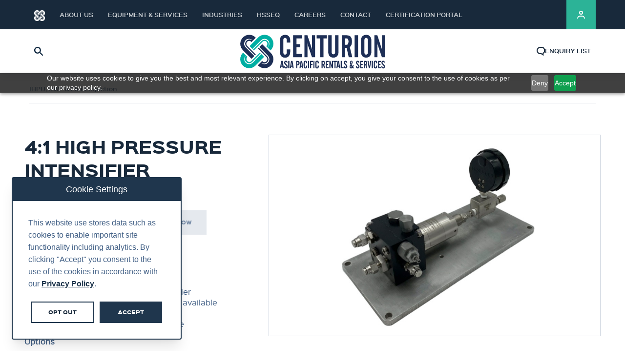

--- FILE ---
content_type: text/html; charset=UTF-8
request_url: https://centurionaprs.com/products/41-high-pressure-intensifier
body_size: 7739
content:
<!doctype html>
<html class="no-js" lang="en">
<head>
    <meta http-equiv="x-ua-compatible" content="ie=edge">
    <meta name="viewport" content="width=device-width, initial-scale=1.0">
                                        <link rel="stylesheet" href="/dist/vendors.css">
    <style>
        :root {
            --primary-color: #2CB397;
            --primary-color-rgb: 44,179,151;

            --secondary-color: #002a5c;
            --secondary-color-rgb: 0,42,92;

            --tertiary-color: #18293b;
            --tertiary-color-rgb: 24,41,59;

            --tertiary-color-light-1: #192c3f;
            --tertiary-color-light-5: #1f364d;
            --tertiary-color-dark-10: #091017;
        }

        .footer-location-label {
            background-image: url("data:image/svg+xml,%3C%3Fxml version='1.0' encoding='UTF-8'%3F%3E%3Csvg xmlns='http://www.w3.org/2000/svg' viewBox='0 0 34 34'%3E%3Crect style='fill:%232CB397' width='34' height='34'%3E%3C/rect%3E%3Cpath style='fill:%23ffffff;' d='M20.57,14.5l.92.85L17,19.5l-4.49-4.15.92-.85L17,17.8Z'%3E%3C/path%3E%3C/svg%3E%0A") !important;
        }
        header .header-top .header-nav > ul > li.header-nav-dropdown > ul > li ul li a:after {
            background-image: url("data:image/svg+xml,%3C%3Fxml version='1.0' encoding='UTF-8'%3F%3E%3Csvg xmlns='http://www.w3.org/2000/svg' width='5' height='9' viewBox='0 0 5 9'%3E%3Cpath style='fill: %232CB397;fill-rule: evenodd;' d='M1681.99,602.5l-4.28,4.492-0.71-.749,3.56-3.743-3.56-3.744,0.71-.748Z' transform='translate(-1677 -598)'%3E%3C/path%3E%3C/svg%3E") !important;
        }
    </style>
    <link rel="stylesheet" href="/dist/app.css?id=de5a30e54660450673a2">
        <style>
        .no-js .header {
            display: none;
        }
    </style>
    <!-- IE CSS VARS POLYFILL -->
    <script>window.MSInputMethodContext && document.documentMode && document.write('<script src="https://cdn.jsdelivr.net/gh/nuxodin/ie11CustomProperties@4.1.0/ie11CustomProperties.min.js"><\/script>');</script>
<title>Centurion | 4:1 High Pressure Intensifier</title>
<script>dataLayer = [];
(function(w,d,s,l,i){w[l]=w[l]||[];w[l].push({'gtm.start':
new Date().getTime(),event:'gtm.js'});var f=d.getElementsByTagName(s)[0],
j=d.createElement(s),dl=l!='dataLayer'?'&l='+l:'';j.async=true;j.src=
'https://www.googletagmanager.com/gtm.js?id='+i+dl;f.parentNode.insertBefore(j,f);
})(window,document,'script','dataLayer','GTM-N4RKSJQC');
(function(w,s){var e=document.createElement("script");e.type="text/javascript";e.async=true;e.src="https://cdn-au.pagesense.io/js/centurionaprs/e600f12e4a6b4c37ba0ee9190feddf38.js";var x=document.getElementsByTagName("script")[0];x.parentNode.insertBefore(e,x);})(window,"script");
</script><meta name="generator" content="SEOmatic">
<meta name="keywords" content="Key FeaturesIndustry standard ﻿Minibooster Intensifier4:1 ratio as standard but ﻿other options availableSuitable for oil or glycolsMounted on an ROV ﻿friendly base plateOptionsSpares kitSupporting toolsWhat’s IncludedIntensifier PanelOperations ManualCertificate PackThe 4:1 High Pressure Intensifier provides a multipurpose high pressure ﻿intensifier circuit suitable for directly mounting onto a subsea skid or direct ﻿to an ROV.Designed primarily for use with Shell Tellus 22 or 32 grade hydraulic oils, ﻿this intensifier can operate using hydraulic oil, glycol or a water/glycol ﻿mixture. The Intensifier should be completely flushed when reverting to ﻿hydraulic oils.An optional spares package can be included and shipped with this unit.">
<meta name="description" content="Key Features  Industry standard Minibooster Intensifier 4:1 ratio as standard but other options available Suitable for oil or glycols Mounted on an ROV…">
<meta name="referrer" content="no-referrer-when-downgrade">
<meta name="robots" content="all">
<meta content="en_GB" property="og:locale">
<meta content="en_US" property="og:locale:alternate">
<meta content="Centurion" property="og:site_name">
<meta content="website" property="og:type">
<meta content="https://centurionaprs.com/products/41-high-pressure-intensifier" property="og:url">
<meta content="4:1 High Pressure Intensifier" property="og:title">
<meta content="Key Features  Industry standard Minibooster Intensifier 4:1 ratio as standard but other options available Suitable for oil or glycols Mounted on an ROV…" property="og:description">
<meta content="https://dy8yvckkxc06m.cloudfront.net/images/_1200x630_crop_center-center_82_none/767025/CentAPRS-logo-RGB-Logo-v2.jpg?mtime=1710248815" property="og:image">
<meta content="1200" property="og:image:width">
<meta content="630" property="og:image:height">
<meta content="A mint green and navy blue celtic knot with &quot;Centurion Asia Pacific Rentals &amp; Services&quot; written in navy blue to the right" property="og:image:alt">
<meta content="https://www.linkedin.com/company/centurion-asia-pacific-region/" property="og:see_also">
<meta name="twitter:card" content="summary_large_image">
<meta name="twitter:creator" content="@">
<meta name="twitter:title" content="4:1 High Pressure Intensifier">
<meta name="twitter:description" content="Key Features  Industry standard Minibooster Intensifier 4:1 ratio as standard but other options available Suitable for oil or glycols Mounted on an ROV…">
<meta name="twitter:image" content="https://dy8yvckkxc06m.cloudfront.net/images/_800x418_crop_center-center_82_none/767025/CentAPRS-logo-RGB-Logo-v2.jpg?mtime=1710248815">
<meta name="twitter:image:width" content="800">
<meta name="twitter:image:height" content="418">
<meta name="twitter:image:alt" content="A mint green and navy blue celtic knot with &quot;Centurion Asia Pacific Rentals &amp; Services&quot; written in navy blue to the right">
<meta name="google-site-verification" content="Qgr0sZfcRTr9U-j8cMCtM6mrgUVvZYbNgpUvFnq9zbs">
<link href="https://centurionaprs.com/products/41-high-pressure-intensifier" rel="canonical">
<link href="https://centurionaprs.com/" rel="home">
<link type="text/plain" href="https://centurionaprs.com/humans.txt" rel="author">
<link href="https://centurionaprs.com/products/41-high-pressure-intensifier" rel="alternate" hreflang="en-gb">
<link href="https://centurionukrs.com/products/41-high-pressure-intensifier" rel="alternate" hreflang="en-gb">
<link href="http://tridoes.com/products/41-high-pressure-intensifier" rel="alternate" hreflang="en-gb">
<link href="https://centurionsubseaservices.com/products/41-high-pressure-intensifier" rel="alternate" hreflang="en-gb">
<link href="https://us.centurionsubseaservices.com/products/41-high-pressure-intensifier" rel="alternate" hreflang="en-us"></head>
<body><script>_linkedin_data_partner_id = "7236700";
</script>
<noscript><iframe src="https://www.googletagmanager.com/ns.html?id=GTM-N4RKSJQC"
height="0" width="0" style="display:none;visibility:hidden"></iframe></noscript>

    
<div class="enquiry-list-mask"></div>
<div class="enquiry-list">
    <a class="enquiry-list-close">Close</a>
            <h6>Enquiry List</h6>
        <p>There are currently no items in your enquiry list</p>
        <p>Simply add to the list from the product pages to enquire about multiple items on the site.</p>
        <a href="/products" class="button">View Products</a>
    </div>
<div class="nav-mobile-mask"></div>
<div class="nav-mobile">
    <a class="nav-mobile-close">Close</a>
    <a class="nav-mobile-identity" style="background-image: url('https://dy8yvckkxc06m.cloudfront.net/images/CentAPRS-logo-RGB-Logo-v2.svg')" href=".">Asia Pacific Rentals &amp; Services</a>
    <ul class="vertical menu drilldown" data-drilldown data-auto-height="true" data-animate-height="true"
        data-parent-link="true">
        <li><a href="https://centurionaprs.com/about-us">About Us</a><ul class="menu vertical nested"><li><a href="https://centurionaprs.com/centurion-group">Centurion Group</a></li><li><a href="https://centurionaprs.com/news">News</a></li><li><a href="https://centurionaprs.com/datasheet-library-2">Case Studies</a></li><li><a href="https://centurionaprs.com/responsibility">Responsibility</a><ul class="menu vertical nested"><li><a href="https://centurionaprs.com/supporting-our-environment">Supporting Our Environment</a></li><li><a href="https://centurionaprs.com/supporting-our-communities">Supporting Our Communities</a></li><li><a href="https://centurionaprs.com/our-governance">Our Governance</a></li></ul></li><li><a href="https://centurionaprs.com/terms-conditions-2">Terms &amp; Conditions</a></li></ul></li><li><a href="https://centurionaprs.com/business-lines">Equipment &amp; Services</a><ul class="menu vertical nested"><li><a href="https://centurionaprs.com/centurion-accommodation-modular">Modular Accommodation, Technical Buildings &amp; Camp Management</a><ul class="menu vertical nested"><li><a href="https://centurionaprs.com/portable-camps">Portable Camps</a></li><li><a href="https://centurionaprs.com/technical-buildings">Technical Buildings</a></li><li><a href="https://centurionaprs.com/blast-ballistic-protection-containment">Blast / Ballistic Protection &amp; Containment</a></li></ul></li><li><a href="https://centurionaprs.com/centurion-lifting-services">Lifting Equipment &amp; Services</a><ul class="menu vertical nested"><li><a href="https://centurionaprs.com/equipment-rental-services">Equipment Rental &amp; Services</a></li><li><a href="https://centurionaprs.com/inspection-services">Inspection Services</a></li></ul></li><li><a href="https://centurionaprs.com/centurion-power-equipment">Power &amp; Equipment</a><ul class="menu vertical nested"><li><a href="https://centurionaprs.com/hydraulic-power-units-2">Hydraulic Power Units</a></li><li><a href="https://centurionaprs.com/compressors">Industrial Compressors</a></li><li><a href="https://centurionaprs.com/after-coolers">Aftercoolers</a></li><li><a href="https://centurionaprs.com/dessicant-dryers">Desiccant Dryers</a></li><li><a href="https://centurionaprs.com/heat-exchangers">Heat Exchangers</a></li><li><a href="https://centurionaprs.com/steam-generators">Steam Generators (Boilers)</a></li><li><a href="https://centurionaprs.com/sand-filters">Sand Filters</a></li></ul></li><li><a href="https://centurionaprs.com/centurion-subsea-services">Subsea, Decommissioning &amp; Back Deck Equipment &amp; Services</a><ul class="menu vertical nested"><li><a href="https://centurionaprs.com/rov-systems">ROV Systems</a></li><li><a href="https://centurionaprs.com/rov-and-diver-tooling">ROV &amp; Diver Tooling</a></li><li><a href="https://centurionaprs.com/deck-subsea-equipment">Subsea, Deck &amp; Decommissioning Equipment</a></li><li><a href="https://centurionaprs.com/engineered-solutions">Engineered Subsea Solutions</a></li><li><a href="https://centurionaprs.com/products">Subsea Rental Catalogue</a></li><li><a href="https://centurionaprs.com/coda-plugging-away-podcast-with-brett-phillips-francis-norman">CODA Plugging Away Podcast with Brett Phillips &amp; Francis Norman</a></li></ul></li><li><a href="https://centurionaprs.com/water-wastewater-solutions">Water &amp; Wastewater Treatment</a><ul class="menu vertical nested"><li><a href="https://centurionaprs.com/treatment-solutions">Water Treatment</a></li><li><a href="https://centurionaprs.com/product-sales">Wastewater &amp; Sewerage Treatment</a></li><li><a href="https://centurionaprs.com/rental-solutions">Rentals &amp; Upgrades</a></li><li><a href="https://centurionaprs.com/manufacturing">Design &amp; Construct</a></li><li><a href="https://centurionaprs.com/installation-commissioning">Parts, Chemicals &amp; Consumables</a></li><li><a href="https://centurionaprs.com/service-operations">24/7 Service &amp; Support</a></li><li><a href="https://centurionaprs.com/water-wastewater-treatment-for-mine-sites">Water &amp; Wastewater Treatment for Mine Sites</a></li></ul></li></ul></li><li><a href="https://centurionaprs.com/industries">Industries</a></li><li><a href="https://centurionaprs.com/hsseq">HSSEQ</a></li><li><a href="https://centurionaprs.com/careers">Careers</a></li><li><a href="https://centurionaprs.com/contact">Contact</a></li><li><a href="https://centurionaprs.com/certification-portal">Certification Portal</a></li>    </ul>
</div><header class="header">
    <div class="header-nav-mask"></div>
    <section class="header-top">
        <div class="row">
            <div class="small-12 columns">
                <a class="nav-mobile-toggle">Menu</a><nav class="header-nav"><ul><li><a href="/" title="Home" class="home-link"><img src="/img/logo-white.png" alt="Centurion Logo"/></a></li><li><a     href="https://centurionaprs.com/about-us">About Us</a><ul style="display: none"><li><div class="row"><div class="small-12 columns"><div class="w-full grid grid-cols-3 gap-4"><div class="p-4 border-b border-gray-300"><a class="block text-xs text-gray-600 font-bold capitalize mb-1 hover:text-primary" href="https://centurionaprs.com/centurion-group">Centurion Group</a></div><div class="p-4 border-b border-gray-300"><a class="block text-xs text-gray-600 font-bold capitalize mb-1 hover:text-primary" href="https://centurionaprs.com/news">News</a></div><div class="p-4 border-b border-gray-300"><a class="block text-xs text-gray-600 font-bold capitalize mb-1 hover:text-primary" href="https://centurionaprs.com/datasheet-library-2">Case Studies</a></div><div class="p-4 border-b border-gray-300"><a class="block text-xs text-gray-600 font-bold capitalize mb-1 hover:text-primary" href="https://centurionaprs.com/responsibility">Responsibility</a><a class="block pl-4 text-xs text-gray-600 capitalize hover:text-primary" href="https://centurionaprs.com/supporting-our-environment">- Supporting Our Environment</a><a class="block pl-4 text-xs text-gray-600 capitalize hover:text-primary" href="https://centurionaprs.com/supporting-our-communities">- Supporting Our Communities</a><a class="block pl-4 text-xs text-gray-600 capitalize hover:text-primary" href="https://centurionaprs.com/our-governance">- Our Governance</a></div><div class="p-4 border-b border-gray-300"><a class="block text-xs text-gray-600 font-bold capitalize mb-1 hover:text-primary" href="https://centurionaprs.com/terms-conditions-2">Terms &amp; Conditions</a></div></div></div></div></li></ul></li><li><a     href="https://centurionaprs.com/business-lines">Equipment &amp; Services</a><ul style="display: none"><li><div class="row"><div class="small-12 columns"><div class="w-full grid grid-cols-3 gap-4"><div class="p-4 border-b border-gray-300"><a class="block text-xs text-gray-600 font-bold capitalize mb-1 hover:text-primary" href="https://centurionaprs.com/centurion-accommodation-modular">Modular Accommodation, Technical Buildings &amp; Camp Management</a><a class="block pl-4 text-xs text-gray-600 capitalize hover:text-primary" href="https://centurionaprs.com/portable-camps">- Portable Camps</a><a class="block pl-4 text-xs text-gray-600 capitalize hover:text-primary" href="https://centurionaprs.com/technical-buildings">- Technical Buildings</a><a class="block pl-4 text-xs text-gray-600 capitalize hover:text-primary" href="https://centurionaprs.com/blast-ballistic-protection-containment">- Blast / Ballistic Protection &amp; Containment</a></div><div class="p-4 border-b border-gray-300"><a class="block text-xs text-gray-600 font-bold capitalize mb-1 hover:text-primary" href="https://centurionaprs.com/centurion-lifting-services">Lifting Equipment &amp; Services</a><a class="block pl-4 text-xs text-gray-600 capitalize hover:text-primary" href="https://centurionaprs.com/equipment-rental-services">- Equipment Rental &amp; Services</a><a class="block pl-4 text-xs text-gray-600 capitalize hover:text-primary" href="https://centurionaprs.com/inspection-services">- Inspection Services</a></div><div class="p-4 border-b border-gray-300"><a class="block text-xs text-gray-600 font-bold capitalize mb-1 hover:text-primary" href="https://centurionaprs.com/centurion-power-equipment">Power &amp; Equipment</a><a class="block pl-4 text-xs text-gray-600 capitalize hover:text-primary" href="https://centurionaprs.com/hydraulic-power-units-2">- Hydraulic Power Units</a><a class="block pl-4 text-xs text-gray-600 capitalize hover:text-primary" href="https://centurionaprs.com/compressors">- Industrial Compressors</a><a class="block pl-4 text-xs text-gray-600 capitalize hover:text-primary" href="https://centurionaprs.com/after-coolers">- Aftercoolers</a><a class="block pl-4 text-xs text-gray-600 capitalize hover:text-primary" href="https://centurionaprs.com/dessicant-dryers">- Desiccant Dryers</a><a class="block pl-4 text-xs text-gray-600 capitalize hover:text-primary" href="https://centurionaprs.com/heat-exchangers">- Heat Exchangers</a><a class="block pl-4 text-xs text-gray-600 capitalize hover:text-primary" href="https://centurionaprs.com/steam-generators">- Steam Generators (Boilers)</a><a class="block pl-4 text-xs text-gray-600 capitalize hover:text-primary" href="https://centurionaprs.com/sand-filters">- Sand Filters</a></div><div class="p-4 border-b border-gray-300"><a class="block text-xs text-gray-600 font-bold capitalize mb-1 hover:text-primary" href="https://centurionaprs.com/centurion-subsea-services">Subsea, Decommissioning &amp; Back Deck Equipment &amp; Services</a><a class="block pl-4 text-xs text-gray-600 capitalize hover:text-primary" href="https://centurionaprs.com/rov-systems">- ROV Systems</a><a class="block pl-4 text-xs text-gray-600 capitalize hover:text-primary" href="https://centurionaprs.com/rov-and-diver-tooling">- ROV &amp; Diver Tooling</a><a class="block pl-4 text-xs text-gray-600 capitalize hover:text-primary" href="https://centurionaprs.com/deck-subsea-equipment">- Subsea, Deck &amp; Decommissioning Equipment</a><a class="block pl-4 text-xs text-gray-600 capitalize hover:text-primary" href="https://centurionaprs.com/engineered-solutions">- Engineered Subsea Solutions</a><a class="block pl-4 text-xs text-gray-600 capitalize hover:text-primary" href="https://centurionaprs.com/products">- Subsea Rental Catalogue</a><a class="block pl-4 text-xs text-gray-600 capitalize hover:text-primary" href="https://centurionaprs.com/coda-plugging-away-podcast-with-brett-phillips-francis-norman">- CODA Plugging Away Podcast with Brett Phillips &amp; Francis Norman</a></div><div class="p-4 border-b border-gray-300"><a class="block text-xs text-gray-600 font-bold capitalize mb-1 hover:text-primary" href="https://centurionaprs.com/water-wastewater-solutions">Water &amp; Wastewater Treatment</a><a class="block pl-4 text-xs text-gray-600 capitalize hover:text-primary" href="https://centurionaprs.com/treatment-solutions">- Water Treatment</a><a class="block pl-4 text-xs text-gray-600 capitalize hover:text-primary" href="https://centurionaprs.com/product-sales">- Wastewater &amp; Sewerage Treatment</a><a class="block pl-4 text-xs text-gray-600 capitalize hover:text-primary" href="https://centurionaprs.com/rental-solutions">- Rentals &amp; Upgrades</a><a class="block pl-4 text-xs text-gray-600 capitalize hover:text-primary" href="https://centurionaprs.com/manufacturing">- Design &amp; Construct</a><a class="block pl-4 text-xs text-gray-600 capitalize hover:text-primary" href="https://centurionaprs.com/installation-commissioning">- Parts, Chemicals &amp; Consumables</a><a class="block pl-4 text-xs text-gray-600 capitalize hover:text-primary" href="https://centurionaprs.com/service-operations">- 24/7 Service &amp; Support</a><a class="block pl-4 text-xs text-gray-600 capitalize hover:text-primary" href="https://centurionaprs.com/water-wastewater-treatment-for-mine-sites">- Water &amp; Wastewater Treatment for Mine Sites</a></div></div></div></div></li></ul></li><li><a     href="https://centurionaprs.com/industries">Industries</a></li><li><a     href="https://centurionaprs.com/hsseq">HSSEQ</a></li><li><a     href="https://centurionaprs.com/careers">Careers</a></li><li><a     href="https://centurionaprs.com/contact">Contact</a></li><li><a     href="https://centurionaprs.com/certification-portal">Certification Portal</a></li></ul></nav><a href="/file-manager" class="header-client-login">Client Login</a><ul class="header-social"><li><a href="https://www.linkedin.com/company/centurion-asia-pacific-region/" class="linkedin" target="_blank">LinkedIn</a></li></ul>            </div>
        </div>
    </section>
    <section class="header-bottom">
        <div class="row">
            <div class="small-12 columns">

                <div class="flex items-center w-full logo-wrap">

                    <div class="w-1/6 md:w-1/4   flex justify-start">
                        <div class="header-search-toggle" title="Search">
                            <img src="/img/interface/search.svg" class="search-icon w-5" alt="Show Search">
                            <img src="/img/interface/close.svg" class="close-icon w-5" alt="Close Search">
                        </div>
                    </div>

                    <div class="w-2/3 md:w-1/2 flex justify-center">
                        <a href="/" title="Asia Pacific Rentals &amp; Services" class="block">
                            <img src="https://dy8yvckkxc06m.cloudfront.net/images/CentAPRS-logo-RGB-Logo-v2.svg" alt="Asia Pacific Rentals &amp; Services" class="w-full">
                        </a>
                    </div>

                                            <div class="w-1/6 md:w-1/4 flex justify-end">

                            <div class="header-enquiry-list-toggle flex gap-2 cursor-pointer" title="Enquiry List">
                                <img src="/img/interface/header-enquiry-list.svg" class="w-5" alt="Enquiry List">
                                <div class="hidden md:block">Enquiry List</div>
                            </div>
                        </div>
                    
                </div>


            </div>
        </div>
        <div class="search">
            <div class="row">
                <div class="small-12 columns">
                    <form action="https://centurionaprs.com/search">
                        <input type="hidden" name="CRAFT_CSRF_TOKEN" value="DJR3M-AR5PIpVtMHqV2a6fAavuraNPaIQ_BCZGZ8NOuAfDbMSPE4M26lQUSLaIubUCSYN-M71auEUNGCqQOawBWpIzJWLwPfwSgPvhmwXF0=">
                        <fieldset class="search-options ">
                            <input type="search" id="search" name="q" placeholder="Enter search...">
                                                            <p class="search-type" id="search-everything">
                                    <input type="radio" name="t" id="match_1" value="site">
                                    <label for="match_1">Site</label>
                                </p>
                                <p class="search-type" id="search-products">
                                    <input type="radio" name="t" id="match_2" value="products" checked>
                                    <label for="match_2">Products</label>
                                </p>
                                                    </fieldset>
                        <button class="search-button ">Search</button>
                    </form>
                </div>
            </div>
        </div>
    </section>
</header>


        <section class="content-breadcrumbs">
        <div class="row">
            <div class="small-12 columns">

                <ul class="breadcrumbs">
                                            <li><a href="https://centurionaprs.com/product-categories/ihpu-dwp-fluid-injection">IHPU, DWP &amp; Fluid Injection</a></li>
                                    </ul>

            </div>
        </div>
    </section>
    <section class="main-content">
        <div class="row">
            <div class="large-7 large-push-5 columns" data-sticky-container>
                                    <div class="product-gallery sticky" data-sticky data-sticky-on="large" data-anchor="example1" data-margin-top="10">
                        <div class="product-gallery-carousel">
                                                            <div class="product-gallery-slide">
                                    <div class="product-gallery-image" title="4:1 High Pressure Intensifier"
                                         style="background-image: url(https://dy8yvckkxc06m.cloudfront.net/images/Subsea-Services/Products/4-1-High-Pressure-Intensifier.jpg)"></div>
                                </div>
                                                    </div>
                                            </div>
                            </div>
            <div class="large-5 large-pull-7 columns" id="example1">
                <h2> 4:1 High Pressure Intensifier</h2>
                <ul class="item-details">
                    <li class="item-details-light">IHPU, DWP &amp; Fluid Injection</li>
                </ul>
                <p></p>
                <div class="button-group">
                    <a href="/products/add-enquiry/413228" class="button">Add to Enquiry List</a>
                    <a href="/products/enquire-now/413228" class="button button-light">Enquire Now</a>
                </div>

                                    <div class="product-info">
                        <p><strong>Key Features</strong></p>





<ul><li>Industry standard Minibooster Intensifier</li><li>4:1 ratio as standard but other options available</li><li>Suitable for oil or glycols</li><li>Mounted on an ROV friendly base plate</li></ul>

<p><strong>Options</strong></p>

<ul><li>Spares kit</li><li>Supporting tools</li></ul>
<p><strong>What’s Included</strong></p>


<ul><li>Intensifier Panel</li><li>Operations Manual</li><li>Certificate Pack</li></ul>
<p>The 4:1 High Pressure Intensifier provides a multipurpose high pressure intensifier circuit suitable for directly mounting onto a subsea skid or direct to an ROV.</p>


<p>Designed primarily for use with Shell Tellus 22 or 32 grade hydraulic oils, this intensifier can operate using hydraulic oil, glycol or a water/glycol mixture. The Intensifier should be completely flushed when reverting to hydraulic oils.</p>



<p>An optional spares package can be included and shipped with this unit.</p>
                    </div>
                
                
                                    <div class="product-info">
                        <h6>Downloads</h6>
                        <ul class="content-downloads">
                                                            <li><a href="https://s3.eu-west-2.amazonaws.com/centurion-web-assets/downloads/Subsea-Services/New-specsheets/4-1-High-Pressure-Intensifier.pdf" target="_blank">4 1 High Pressure Intensifier</a></li>
                                                    </ul>
                    </div>
                                <a class="back" href="https://centurionaprs.com/product-categories/ihpu-dwp-fluid-injection">IHPU, DWP &amp; Fluid Injection</a>
            </div>
        </div>
    </section>

    

<footer>
    <div class="row">
        <div class="medium-6 columns">

            <a class="footer-identity" href="https://centuriongroup.co.uk" target="_blank">Centurion Group</a>
            <ul class="footer-nav-primary">
                                    <li><a href="https://centurionaprs.com/about-us">About Us</a></li>
                                    <li><a href="https://centurionaprs.com/business-lines">Equipment &amp; Services</a></li>
                                    <li><a href="https://centurionaprs.com/industries">Industries</a></li>
                                    <li><a href="https://centurionaprs.com/hsseq">HSSEQ</a></li>
                                    <li><a href="https://centurionaprs.com/careers">Careers</a></li>
                                    <li><a href="https://centurionaprs.com/contact">Contact</a></li>
                                    <li><a href="https://centurionaprs.com/cookies-policy">Cookies Policy</a></li>
                                    <li><a href="https://centurionaprs.com/privacy-policy">Privacy Policy</a></li>
                                    <li><a href="https://centurionaprs.com/certification-portal">Certification Portal</a></li>
                            </ul>
        </div>
        <div class="medium-6 columns">
            <div class="row">
                                    <div class="large-6 columns">
    <h6>Our Locations</h6>



    <label class="footer-location-label">

        <select class="footer-location-selection">
                            <option value="1" >Centurion Accommodation &amp; Modular</option>
                            <option value="2" >Centurion Power &amp; Equipment - Singapore</option>
                            <option value="3" >Centurion Lifting Services - Singapore</option>
                            <option value="4" >Centurion Lifting Services - Perth</option>
                            <option value="5" >Centurion Lifting Services - Karratha</option>
                            <option value="6" >Centurion Lifting Services - Darwin</option>
                            <option value="7" >Centurion Water &amp; Wastewater Solutions</option>
                            <option value="8" >Centurion Subsea Services - Singapore</option>
                            <option value="9" >Centurion Subsea Services - Perth</option>
                            <option value="10" >Centurion Subsea Services - Karratha</option>
                            <option value="11" >Centurion Subsea Services - Darwin</option>
                            <option value="12" >BBB Remote Site Services</option>
                            <option value="13" >WestWater</option>
                    </select>

    </label>
            <p class="address footer-location hide" data-location-id="1">
            Centurion Accommodation &amp; Modular,<br/>            6R Frieght Drive,<br/>                        Dubbo,             2830<br/>            Australia<br/><br/>            CAMAU@centurionaprs.com<br/>                    </p>
            <p class="address footer-location hide" data-location-id="2">
            Centurion Power &amp; Equipment - Singapore,<br/>            Loyang Offshore Supply Base,<br/>            25 Loyang Crescent, Block 103 TOPS Avenue 1 #04-05,<br/>            Singapore,             508988<br/>                        CPESG@centurionaprs.com<br/>                    </p>
            <p class="address footer-location hide" data-location-id="3">
            Centurion Lifting Services - Singapore,<br/>            Loyang Offshore Supply Base,<br/>            25 Loyang Crescent, Block 103 TOPS Avenue 1 #04-05,<br/>            Singapore,             508988<br/>                        CLSSG@centurionaprs.com<br/>                    </p>
            <p class="address footer-location hide" data-location-id="4">
            Centurion Lifting Services - Perth,<br/>            47-51 Dowd Street,<br/>                        Welshpool,             6106<br/>            Australia<br/><br/>            CLSAU@centurionaprs.com<br/>                    </p>
            <p class="address footer-location hide" data-location-id="5">
            Centurion Lifting Services - Karratha,<br/>            2542 Coolawanyah Road,<br/>                        Karratha,             6714<br/>            Australia<br/><br/>            CLSAU@centurionaprs.com<br/>                    </p>
            <p class="address footer-location hide" data-location-id="6">
            Centurion Lifting Services - Darwin,<br/>            QUBE Energy Base,<br/>            16 Muramats Road,             East Arm,             0822<br/>            Australia<br/><br/>            CLSAU@centurionaprs.com<br/>                    </p>
            <p class="address footer-location hide" data-location-id="7">
            Centurion Water &amp; Wastewater Solutions,<br/>            56 Peel Road,<br/>                        O&#039;Connor,             6163<br/>            Australia<br/><br/>            CWWSAU@centurionaprs.com<br/>                    </p>
            <p class="address footer-location hide" data-location-id="8">
            Centurion Subsea Services - Singapore,<br/>            Loyang Offshore Supply Base,<br/>            25 Loyang Crescent, Block 103 TOPS Avenue 1 #04-05,<br/>            Singapore,             508988<br/>                        CSSSG@centurionaprs.com<br/>                    </p>
            <p class="address footer-location hide" data-location-id="9">
            Centurion Subsea Services - Perth,<br/>            47-51 Dowd Street,<br/>                        Welshpool,             6106<br/>            Australia<br/><br/>            CSSAU@centurionaprs.com<br/>                    </p>
            <p class="address footer-location hide" data-location-id="10">
            Centurion Subsea Services - Karratha,<br/>            2542 Coolawanyah Road,<br/>                        Karratha,             6714<br/>            Australia<br/><br/>            CSSAU@centurionaprs.com<br/>                    </p>
            <p class="address footer-location hide" data-location-id="11">
            Centurion Subsea Services - Darwin,<br/>            QUBE Energy Base,<br/>            16 Muramats Road,             East Arm,             0822<br/>            Australia<br/><br/>            CSSAU@centurionaprs.com<br/>                    </p>
            <p class="address footer-location hide" data-location-id="12">
            BBB Remote Site Services,<br/>            56-58 Stebbing Road,<br/>                        Maddington,             6109<br/>            Australia<br/><br/>            admin@bbbrss.com<br/>                    </p>
            <p class="address footer-location hide" data-location-id="13">
            WestWater,<br/>            56 Boulder Rd,<br/>                        Malaga,             6090<br/>            Australia<br/><br/>            sales@westwater.com.au<br/>                    </p>
    </div>                
                <div class="large-6 columns">
                                                                                                                                                                                                                                                                                                                                                                                                                                                                                                                        <ul class="footer-social">
                                                    <li><a href="https://www.linkedin.com/company/centurion-asia-pacific-region/" class="linkedin">LinkedIn</a></li>                    </ul>
                </div>

            </div>
        </div>
    </div>
        <div class="row">
        <div class="large-12 columns">
            <ul class="footer-legal">
                <li>&copy;2026 Centurion Group Ltd.</li>
                            </ul>
        </div>
    </div>
</footer>
<div id="app">
    <div id="cookie-consent">
        <cookie-consent
                :is-cookie-status-set="false"
                policy-text='<p>This website use stores data such as cookies to enable important site functionality including analytics. By clicking "Accept" you consent to the use of the cookies in accordance with our <a href="https://centuriongroup.co.uk/privacy-notice">Privacy Policy</a>.</p>'
                domain="centurionaprs.com"
                ref="cookieConsent"></cookie-consent>
    </div>
    </div>

    <script src="/dist/app.js?id=97ebd4211acc41a0d977"></script>

<script type="application/ld+json">{"@context":"https://schema.org","@graph":[{"@type":"Product","description":"Key Features  Industry standard Minibooster Intensifier 4:1 ratio as standard but other options available Suitable for oil or glycols Mounted on an ROV friendly base plate  Options  Spares kit Supporting tools  What’s Included  Intensifier Panel Operations Manual Certificate Pack  The 4:1 High Pressure Intensifier provides a multipurpose high pressure intensifier circuit suitable for directly mounting onto a subsea skid or direct to an ROV.  Designed primarily for use with Shell Tellus 22 or 32 grade hydraulic oils, this intensifier can operate using hydraulic oil, glycol or a water/glycol mixture. The Intensifier should be completely flushed when reverting to hydraulic oils.  An optional spares package can be included and shipped with this unit.","image":{"@type":"ImageObject","url":"https://dy8yvckkxc06m.cloudfront.net/images/_1200x630_crop_center-center_82_none/767025/CentAPRS-logo-RGB-Logo-v2.jpg?mtime=1710248815"},"mainEntityOfPage":"https://centurionaprs.com/products/41-high-pressure-intensifier","name":"4:1 High Pressure Intensifier","offers":{"@type":"Offer","availability":"http://schema.org/InStock","offeredBy":{"@id":"https://centuriongroup.co.uk/#identity"},"price":"1.00","priceCurrency":"GBP","seller":{"@id":"https://centuriongroup.co.uk/#identity"},"url":"https://centurionaprs.com/products/41-high-pressure-intensifier"},"sku":"41-high-pressure-intensifier","url":"https://centurionaprs.com/products/41-high-pressure-intensifier"},{"@id":"https://centuriongroup.co.uk/#identity","@type":"LocalBusiness","description":"A global leader in the supply of rentals and services to the critical industries.","image":{"@type":"ImageObject","height":"522","url":"https://dy8yvckkxc06m.cloudfront.net/images/Centurion-Generic.png","width":"858"},"logo":{"@type":"ImageObject","height":"60","url":"https://dy8yvckkxc06m.cloudfront.net/images/_600x60_fit_center-center_82_none/Centurion-Generic.png?mtime=1713367000","width":"99"},"name":"Centurion Group","priceRange":"$","sameAs":["https://www.linkedin.com/company/centurion-asia-pacific-region/"],"url":"https://centuriongroup.co.uk/"},{"@id":"#creator","@type":"Organization"},{"@type":"BreadcrumbList","description":"Breadcrumbs list","itemListElement":[{"@type":"ListItem","item":"https://centurionaprs.com/","name":"Home","position":1},{"@type":"ListItem","item":"https://centurionaprs.com/products","name":"Subsea Rental Catalogue","position":2},{"@type":"ListItem","item":"https://centurionaprs.com/products/41-high-pressure-intensifier","name":"4:1 High Pressure Intensifier","position":3}],"name":"Breadcrumbs"}]}</script>
<script type="text/javascript"> _linkedin_partner_id = "7236700"; window._linkedin_data_partner_ids = window._linkedin_data_partner_ids || []; window._linkedin_data_partner_ids.push(_linkedin_partner_id); </script><script type="text/javascript"> (function(l) { if (!l){window.lintrk = function(a,b){window.lintrk.q.push([a,b])}; window.lintrk.q=[]} var s = document.getElementsByTagName("script")[0]; var b = document.createElement("script"); b.type = "text/javascript";b.async = true; b.src = "https://snap.licdn.com/li.lms-analytics/insight.min.js"; s.parentNode.insertBefore(b, s);})(window.lintrk); </script> <noscript> <img height="1" width="1" style="display:none;" alt="" src="https://px.ads.linkedin.com/collect/?pid=7236700&fmt=gif" /> </noscript>
<script type="text/javascript" id="hs-script-loader" async defer src="//js.hs-scripts.com/4358222.js"></script>
</body>
</html>


--- FILE ---
content_type: image/svg+xml
request_url: https://centurionaprs.com/img/interface/footer-logo.svg
body_size: 1076
content:
<svg xmlns="http://www.w3.org/2000/svg" width="32" height="32" viewBox="0 0 32 32">
  <metadata><?xpacket begin="﻿" id="W5M0MpCehiHzreSzNTczkc9d"?>
<x:xmpmeta xmlns:x="adobe:ns:meta/" x:xmptk="Adobe XMP Core 5.6-c138 79.159824, 2016/09/14-01:09:01        ">
   <rdf:RDF xmlns:rdf="http://www.w3.org/1999/02/22-rdf-syntax-ns#">
      <rdf:Description rdf:about=""/>
   </rdf:RDF>
</x:xmpmeta>
                                                                                                    
                                                                                                    
                                                                                                    
                                                                                                    
                                                                                                    
                                                                                                    
                                                                                                    
                                                                                                    
                                                                                                    
                                                                                                    
                                                                                                    
                                                                                                    
                                                                                                    
                                                                                                    
                                                                                                    
                                                                                                    
                                                                                                    
                                                                                                    
                                                                                                    
                                                                                                    
                           
<?xpacket end="w"?></metadata>
<defs>
    <style>
      .cls-1 {
        fill: #fff;
        fill-rule: evenodd;
      }
    </style>
  </defs>
  <path id="Shape_975_copy" data-name="Shape 975 copy" class="cls-1" d="M29348.6,3961.36a2.847,2.847,0,0,1-2,.81,3.031,3.031,0,0,1-2-.81,2.813,2.813,0,0,1,0-3.93l0.3-.23v-0.12l-1.4-1.34s-2.6,3.45.3,6.42a4.053,4.053,0,0,0,2.8,1.14,3.658,3.658,0,0,0,2.7-1.14l8.4-8.36-0.7-.73-0.1-.06v0.06Zm-5.1-5.62-0.3.31a4.744,4.744,0,0,0,0,6.73,4.8,4.8,0,0,0,3.4,1.39,4.612,4.612,0,0,0,3.3-1.39l8.4-8.37,2.7,2.66v0.12l-8.3,8.29a8.947,8.947,0,0,1-6.1,2.52,8.643,8.643,0,0,1-6.1-2.52,10.093,10.093,0,0,1-1.9-2.84,8.9,8.9,0,0,1-.6-3.23v-0.03a8.883,8.883,0,0,1,.6-3.22,9.953,9.953,0,0,1,1.9-2.84l0.3-.24v-0.06l0.1,0.06Zm15.9-13.1a2.847,2.847,0,0,1,2-.81,3.031,3.031,0,0,1,2,.81,2.8,2.8,0,0,1,0,3.92l-0.3.24v0.11l1.4,1.35s2.6-3.45-.3-6.42a4.053,4.053,0,0,0-2.8-1.14,3.658,3.658,0,0,0-2.7,1.14l-8.4,8.36,0.7,0.72,0.1,0.06v-0.06Zm5.1,5.62,0.3-.31a4.744,4.744,0,0,0,0-6.73,4.973,4.973,0,0,0-3.4-1.39,4.572,4.572,0,0,0-3.3,1.39l-8.4,8.36-2.7-2.65v-0.12l8.3-8.29a8.826,8.826,0,0,1,6.1-2.52,8.643,8.643,0,0,1,6.1,2.52,10.093,10.093,0,0,1,1.9,2.84,8.9,8.9,0,0,1,.6,3.23v0.02a8.9,8.9,0,0,1-.6,3.23,10.093,10.093,0,0,1-1.9,2.84l-0.3.23v0.06l-0.1-.06Zm-1.1,9.18a2.814,2.814,0,0,1,.8,1.95,2.844,2.844,0,0,1-.8,1.97,3.031,3.031,0,0,1-2,.81,2.847,2.847,0,0,1-2-.81l-0.2-.23-0.1-.06v0.06l-1.4,1.34s3.5,2.66,6.5-.31a3.975,3.975,0,0,0,0-5.49l-8.4-8.36-0.7.72-0.1.06,0.1,0.06Zm-5.7,5.03,0.3,0.31a4.973,4.973,0,0,0,3.4,1.39,4.752,4.752,0,0,0,3.4-8.12l-8.4-8.36,2.7-2.66v-0.06l0.1,0.06,8.3,8.29a9.953,9.953,0,0,1,1.9,2.84,8.9,8.9,0,0,1,.6,3.23,8.654,8.654,0,0,1-2.5,6.09,8.209,8.209,0,0,1-2.9,1.88,8.308,8.308,0,0,1-3.2.64h0a8.947,8.947,0,0,1-6.1-2.52l-0.2-.24-0.1-.05,0.1-.06Zm-13.1-15.91a2.8,2.8,0,0,1,4-3.92l0.2,0.23,0.1,0.06v-0.06l1.4-1.34s-3.5-2.66-6.5.31a3.975,3.975,0,0,0,0,5.49l8.4,8.36,0.7-.72,0.1-.06-0.1-.06Zm5.7-5.03-0.3-.31a4.973,4.973,0,0,0-3.4-1.39,4.752,4.752,0,0,0-3.4,8.12l8.4,8.36-2.7,2.66v0.06l-0.1-.06-8.3-8.29a10.093,10.093,0,0,1-1.9-2.84,8.91,8.91,0,0,1-.6-3.24,8.648,8.648,0,0,1,2.5-6.08,8.826,8.826,0,0,1,6.1-2.52h0a8.826,8.826,0,0,1,6.1,2.52l0.2,0.23,0.1,0.06-0.1.06Z" transform="translate(-29338 -3936)"/>
</svg>


--- FILE ---
content_type: image/svg+xml
request_url: https://centurionaprs.com/img/interface/rarr-next-black.svg
body_size: 424
content:
<svg xmlns="http://www.w3.org/2000/svg" width="7" height="12" viewBox="0 0 7 12">
  <metadata><?xpacket begin="﻿" id="W5M0MpCehiHzreSzNTczkc9d"?>
<x:xmpmeta xmlns:x="adobe:ns:meta/" x:xmptk="Adobe XMP Core 5.6-c138 79.159824, 2016/09/14-01:09:01        ">
   <rdf:RDF xmlns:rdf="http://www.w3.org/1999/02/22-rdf-syntax-ns#">
      <rdf:Description rdf:about=""/>
   </rdf:RDF>
</x:xmpmeta>
                                                                                                    
                                                                                                    
                                                                                                    
                                                                                                    
                                                                                                    
                                                                                                    
                                                                                                    
                                                                                                    
                                                                                                    
                                                                                                    
                                                                                                    
                                                                                                    
                                                                                                    
                                                                                                    
                                                                                                    
                                                                                                    
                                                                                                    
                                                                                                    
                                                                                                    
                                                                                                    
                           
<?xpacket end="w"?></metadata>
<defs>
    <style>
      .cls-1 {
        fill: #18293b;
        fill-rule: evenodd;
      }
    </style>
  </defs>
  <path id="Rectangle_3_copy" data-name="Rectangle 3 copy" class="cls-1" d="M1215.27,1079.99l-1.28-1.33,4.46-4.66-4.46-4.66,1.28-1.33,5.72,5.99Z" transform="translate(-1214 -1068)"/>
</svg>


--- FILE ---
content_type: image/svg+xml
request_url: https://centurionaprs.com/img/interface/close.svg
body_size: 439
content:
<svg xmlns="http://www.w3.org/2000/svg" width="14" height="14" viewBox="0 0 14 14">
  <metadata><?xpacket begin="﻿" id="W5M0MpCehiHzreSzNTczkc9d"?>
<x:xmpmeta xmlns:x="adobe:ns:meta/" x:xmptk="Adobe XMP Core 5.6-c138 79.159824, 2016/09/14-01:09:01        ">
   <rdf:RDF xmlns:rdf="http://www.w3.org/1999/02/22-rdf-syntax-ns#">
      <rdf:Description rdf:about=""/>
   </rdf:RDF>
</x:xmpmeta>
                                                                                                    
                                                                                                    
                                                                                                    
                                                                                                    
                                                                                                    
                                                                                                    
                                                                                                    
                                                                                                    
                                                                                                    
                                                                                                    
                                                                                                    
                                                                                                    
                                                                                                    
                                                                                                    
                                                                                                    
                                                                                                    
                                                                                                    
                                                                                                    
                                                                                                    
                                                                                                    
                           
<?xpacket end="w"?></metadata>
<defs>
    <style>
      .cls-1 {
        fill: #18293b;
        fill-rule: evenodd;
      }
    </style>
  </defs>
  <path id="Rectangle_3_copy" data-name="Rectangle 3 copy" class="cls-1" d="M1360.99,169.662l-1.33,1.331-5.66-5.662-5.66,5.662-1.33-1.331,5.66-5.662-5.66-5.662,1.33-1.331,5.66,5.662,5.66-5.662,1.33,1.331L1355.33,164Z" transform="translate(-1347 -157)"/>
</svg>


--- FILE ---
content_type: image/svg+xml
request_url: https://dy8yvckkxc06m.cloudfront.net/images/CentAPRS-logo-RGB-Logo-v2.svg
body_size: 9616
content:
<?xml version="1.0" encoding="UTF-8"?>
<svg xmlns="http://www.w3.org/2000/svg" id="Layer_1" data-name="Layer 1" viewBox="0 0 209 51">
  <defs>
    <style>.cls-1{fill:#00afa3}.cls-2{fill:#1e2f56}</style>
  </defs>
  <path d="M17 39.79A4.1 4.1 0 0 1 11.23 34l.35-.34.08-.09-.09-.09-2-2S5.65 36.57 10 41a5.73 5.73 0 0 0 8.12 0l12.41-12.38-1.07-1.07-.09-.09-.08.09Zm-7.41-8.31-.46.45a7 7 0 1 0 9.94 10l12.37-12.39 3.93 3.93.09.09-.09.09-12.26 12.23a12.79 12.79 0 0 1-4.21 2.79A12.68 12.68 0 0 1 1.42 36.89a12.82 12.82 0 0 1 .93-4.77 12.64 12.64 0 0 1 2.8-4.19l.35-.35.08-.09.09.09ZM33.12 12.13a4.1 4.1 0 0 1 5.81 0 4.12 4.12 0 0 1 0 5.8l-.34.34-.09.09.09.08 2 2s3.94-5.09-.45-9.48A5.73 5.73 0 0 0 32 11L19.62 23.29l1.07 1.08.09.08.08-.08Zm7.44 8.31L41 20a7 7 0 0 0-9.94-10L18.71 22.38l-3.93-3.93-.09-.09.09-.09L27.05 6a12.5 12.5 0 0 1 4.2-2.79A12.68 12.68 0 0 1 48.73 15a12.83 12.83 0 0 1-.94 4.77A12.64 12.64 0 0 1 45 24l-.34.35-.09.08-.08-.08Z" class="cls-1"></path>
  <path d="M38.91 34a4.1 4.1 0 0 1-5.81 5.8l-.35-.35-.08-.08-.09.08-2 2s5.09 3.93 9.49-.45a5.8 5.8 0 0 0 1.69-4.07 5.7 5.7 0 0 0-1.68-4L27.74 20.5l-1.07 1.07-.09.09.09.09Zm-8.32 7.43.46.46A7 7 0 0 0 41 32L28.65 19.59l3.94-3.93.08-.08.09.09L45 27.93a12.72 12.72 0 0 1 2.78 4.2 12.48 12.48 0 0 1 .93 4.78 12.7 12.7 0 0 1-7.93 11.78 12.62 12.62 0 0 1-4.77.93 12.59 12.59 0 0 1-4.77-.94A12.75 12.75 0 0 1 27 45.89l-.34-.35-.09-.09.09-.08ZM11.25 17.91a4.1 4.1 0 0 1 5.8-5.8l.35.35.09.08.08-.08 2-2s-5.09-3.93-9.49.45A5.75 5.75 0 0 0 8.39 15a5.65 5.65 0 0 0 1.67 4l12.35 12.42 1.07-1.07.09-.09-.09-.09Zm8.31-7.44-.45-.47a7.09 7.09 0 0 0-5-2.07 7 7 0 0 0-5 12l12.39 12.4-3.94 3.92-.08.09-.09-.09L5.15 24a12.72 12.72 0 0 1-2.78-4.2 12.5 12.5 0 0 1-.93-4.8A12.7 12.7 0 0 1 9.37 3.23a12.64 12.64 0 0 1 4.78-.93 12.72 12.72 0 0 1 9 3.73l.34.35.09.08-.09.09ZM58 26V10.13a8 8 0 0 1 2-5.75 7.27 7.27 0 0 1 5.51-2.08 6.78 6.78 0 0 1 5.27 2.13 8.38 8.38 0 0 1 1.94 5.83v3h-4.91V9.83a4 4 0 0 0-.62-2.42 2.53 2.53 0 0 0-3.69 0 3.91 3.91 0 0 0-.63 2.42v17.31a3.91 3.91 0 0 0 .63 2.42 2.49 2.49 0 0 0 3.69 0 4 4 0 0 0 .62-2.42v-4.23h4.91v3.24a9.31 9.31 0 0 1-1.92 6.29 6.85 6.85 0 0 1-5.46 2.2 6.77 6.77 0 0 1-5.48-2.18Q58 30.27 58 26ZM76.82 34V3H89.3v4.45h-7.7v8.13h5.55v4.48H81.6v9.27h7.7V34ZM93 34V3h4.29l6.07 18.54c.11.35.25.83.42 1.41s.33 1.22.5 1.89c-.16-.9-.29-1.73-.39-2.5a14.51 14.51 0 0 1-.15-1.68V3h4.49v31h-4.49L97.9 16.84c0-.07-.06-.18-.11-.32-.4-1.17-.7-2.19-.9-3 .17 1.09.31 2 .4 2.72a14.74 14.74 0 0 1 .14 1.57V34ZM110.38 7.45V3h14.72v4.45h-5V34h-4.78V7.45ZM126.94 3h4.89v24a3.18 3.18 0 0 0 .7 2.15 2.31 2.31 0 0 0 1.83.81 2.15 2.15 0 0 0 1.78-.8 3.31 3.31 0 0 0 .65-2.16V3h4.87v23.15a9.41 9.41 0 0 1-1.9 6.3 7.89 7.89 0 0 1-10.92 0c-1.26-1.48-1.9-3.61-1.9-6.42ZM151 20.94V34h-4.78V3h7q3.98 0 5.78 2.09t1.76 6.84a13.18 13.18 0 0 1-.71 4.72 6.32 6.32 0 0 1-2.32 2.92L161.22 34h-5l-3-13Zm0-13.49v9h1.89a2.53 2.53 0 0 0 2.29-1 7.4 7.4 0 0 0 .65-3.7 6.08 6.08 0 0 0-.68-3.38 2.81 2.81 0 0 0-2.43-.93ZM164.61 34V3h4.87v31ZM173.7 10.13a8 8 0 0 1 2-5.75 7.25 7.25 0 0 1 5.51-2.08 6.78 6.78 0 0 1 5.27 2.13 8.38 8.38 0 0 1 1.94 5.83v15.89a9.31 9.31 0 0 1-1.92 6.29 7.89 7.89 0 0 1-10.92 0q-1.87-2.21-1.88-6.43Zm9.8 17V9.83a3.91 3.91 0 0 0-.62-2.42 2.53 2.53 0 0 0-3.69 0 4 4 0 0 0-.62 2.42v17.31a4 4 0 0 0 .62 2.42 2.49 2.49 0 0 0 3.69 0 3.91 3.91 0 0 0 .62-2.42ZM192.77 34V3h4.29l6.07 18.54c.12.35.25.83.42 1.41s.33 1.22.5 1.89c-.15-.9-.28-1.73-.38-2.5a14.51 14.51 0 0 1-.15-1.68V3H208v31h-4.48l-5.84-17.14a3.23 3.23 0 0 1-.1-.32 29.8 29.8 0 0 1-.91-3c.18 1.09.31 2 .4 2.72a14.74 14.74 0 0 1 .14 1.57V34ZM58.09 49.76l1.74-10.55H62l1.73 10.55H62l-.33-2.28H60l-.35 2.28ZM60.24 46h1.24l-.55-4.41h-.1ZM63.83 47.08l1.56-.23a2.4 2.4 0 0 0 .3 1.18.89.89 0 0 0 .78.39 1 1 0 0 0 .72-.28 1.05 1.05 0 0 0 .28-.75 3.57 3.57 0 0 0-1.32-2.12l-.15-.16a9.77 9.77 0 0 1-1.65-2 3.12 3.12 0 0 1-.35-1.43 2.6 2.6 0 0 1 .73-1.88 2.4 2.4 0 0 1 1.78-.8 2.21 2.21 0 0 1 1.69.71 3.13 3.13 0 0 1 .8 1.94l-1.59.22a2.19 2.19 0 0 0-.25-1 .72.72 0 0 0-.64-.31.8.8 0 0 0-.63.27 1 1 0 0 0-.24.71q0 .91 1.53 2.4l.1.09a7.57 7.57 0 0 1 1.47 1.79 3.44 3.44 0 0 1 .35 1.56 2.64 2.64 0 0 1-.71 1.89 2.43 2.43 0 0 1-1.81.74 2.52 2.52 0 0 1-1.93-.77 3.3 3.3 0 0 1-.82-2.16ZM69.91 49.76V39.21h1.65v10.55ZM72.16 49.76l1.74-10.55H76l1.73 10.55h-1.65l-.33-2.28h-1.64l-.35 2.28ZM74.31 46h1.24L75 41.57h-.1ZM81.13 49.76V39.21h2.39a2.39 2.39 0 0 1 1.94.72 3.64 3.64 0 0 1 .6 2.33 4.1 4.1 0 0 1-.59 2.35 1.82 1.82 0 0 1-1.59.86h-1.12v4.29ZM82.76 44h.64a.87.87 0 0 0 .79-.35 2.82 2.82 0 0 0 .21-1.32 2.36 2.36 0 0 0-.22-1.23 1 1 0 0 0-.84-.33h-.58ZM85.83 49.76l1.74-10.55h2.12l1.73 10.55h-1.67l-.33-2.28h-1.64l-.35 2.28ZM88 46h1.25l-.56-4.41h-.1ZM91.87 47.05v-5.4a2.72 2.72 0 0 1 .68-2 2.49 2.49 0 0 1 1.88-.65 2.29 2.29 0 0 1 1.79.73 2.82 2.82 0 0 1 .66 2v1h-1.67v-1.19a1.36 1.36 0 0 0-.21-.82.76.76 0 0 0-.63-.27.75.75 0 0 0-.63.27 1.36 1.36 0 0 0-.21.82v5.89a1.37 1.37 0 0 0 .21.83.75.75 0 0 0 .63.27.76.76 0 0 0 .63-.27 1.37 1.37 0 0 0 .21-.83V46h1.67v1.1a3.17 3.17 0 0 1-.65 2.13 2.35 2.35 0 0 1-1.86.75 2.32 2.32 0 0 1-1.87-.74 3.29 3.29 0 0 1-.63-2.19ZM98 49.76V39.21h1.65v10.55ZM101 49.76V39.21h4.23v1.52h-2.61v2.77h1.88V45h-1.88v4.74ZM105.7 49.76V39.21h1.66v10.55ZM108.51 47.05v-5.4a2.72 2.72 0 0 1 .68-2 2.46 2.46 0 0 1 1.87-.71 2.27 2.27 0 0 1 1.79.73 2.82 2.82 0 0 1 .66 2v1h-1.67v-1.13a1.36 1.36 0 0 0-.21-.82.86.86 0 0 0-1.25 0 1.36 1.36 0 0 0-.21.82v5.89a1.37 1.37 0 0 0 .21.83.86.86 0 0 0 1.25 0 1.37 1.37 0 0 0 .21-.83V46h1.67v1.1a3.12 3.12 0 0 1-.65 2.13A2.32 2.32 0 0 1 111 50a2.29 2.29 0 0 1-1.86-.74 3.29 3.29 0 0 1-.63-2.21ZM119 45.32v4.44h-1.63V39.21h2.39a2.39 2.39 0 0 1 1.94.72 3.7 3.7 0 0 1 .59 2.33 4.46 4.46 0 0 1-.24 1.6 2.19 2.19 0 0 1-.78 1l1.19 4.9h-1.68l-1-4.44Zm0-4.59v3.07h.64a.88.88 0 0 0 .78-.34 2.61 2.61 0 0 0 .22-1.26 2.11 2.11 0 0 0-.23-1.15 1 1 0 0 0-.83-.32ZM123.32 49.76V39.21h4.25v1.52H125v2.77h1.88V45H125v3.16h2.62v1.58ZM128.54 49.76V39.21H130l2.06 6.3c0 .12.09.28.14.48s.12.42.17.65c-.05-.31-.09-.59-.13-.85s-.05-.46-.05-.58v-6h1.53v10.55h-1.53l-2-5.83v-.11a10.13 10.13 0 0 1-.31-1c.06.37.11.68.14.93a5.17 5.17 0 0 1 .05.53v5.52ZM134.17 40.73v-1.52h5v1.52h-1.69v9h-1.62v-9ZM138.49 49.76l1.74-10.55h2.12l1.73 10.55h-1.67l-.33-2.28h-1.64l-.35 2.28Zm2.15-3.76h1.24l-.55-4.41h-.1ZM144.73 49.76V39.21h1.61v9h2.52v1.53ZM149 47.08l1.55-.23a2.29 2.29 0 0 0 .31 1.18.86.86 0 0 0 .77.39 1 1 0 0 0 .72-.28 1 1 0 0 0 .28-.75 3.59 3.59 0 0 0-1.31-2.12l-.16-.16a10.13 10.13 0 0 1-1.65-2 3.12 3.12 0 0 1-.36-1.46 2.6 2.6 0 0 1 .73-1.88 2.4 2.4 0 0 1 1.79-.77 2.21 2.21 0 0 1 1.69.71 3 3 0 0 1 .75 1.91l-1.59.22a2.08 2.08 0 0 0-.25-1 .71.71 0 0 0-.64-.31.8.8 0 0 0-.63.27 1 1 0 0 0-.24.71q0 .91 1.53 2.4l.1.09a7.57 7.57 0 0 1 1.47 1.79 3.32 3.32 0 0 1 .35 1.56 2.64 2.64 0 0 1-.71 1.89 2.43 2.43 0 0 1-1.81.74 2.49 2.49 0 0 1-1.92-.77 3.2 3.2 0 0 1-.77-2.13ZM161.43 49.12a2.69 2.69 0 0 1-.83.66 2.23 2.23 0 0 1-1 .22 2 2 0 0 1-1.62-.7 2.68 2.68 0 0 1-.62-1.82 3.6 3.6 0 0 1 .3-1.43 6.58 6.58 0 0 1 1-1.54 9.34 9.34 0 0 1-.56-1.6 5.86 5.86 0 0 1-.17-1.42 2.73 2.73 0 0 1 .57-1.8 1.82 1.82 0 0 1 1.47-.69 1.66 1.66 0 0 1 1.35.6 2.45 2.45 0 0 1 .5 1.62 3.58 3.58 0 0 1-.28 1.38 11.57 11.57 0 0 1-1.22 2c.15.33.31.66.49 1s.38.66.6 1a5.74 5.74 0 0 0 .32-.78 9.45 9.45 0 0 0 .24-1l1.36.36a6 6 0 0 1-.31 1.32 8.15 8.15 0 0 1-.64 1.35 1.7 1.7 0 0 0 .36.39 1.59 1.59 0 0 0 .45.23V50a2.28 2.28 0 0 1-.92-.25 3 3 0 0 1-.84-.63ZM159.28 46a3.52 3.52 0 0 0-.34.71 2.28 2.28 0 0 0-.11.66 1.05 1.05 0 0 0 .25.74.81.81 0 0 0 .63.28.86.86 0 0 0 .43-.11.81.81 0 0 0 .33-.31 7.1 7.1 0 0 1-.56-.79c-.18-.36-.39-.75-.63-1.18Zm.36-2.68a6.25 6.25 0 0 0 .62-1.13 2.82 2.82 0 0 0 .2-1 1.55 1.55 0 0 0-.17-.76.5.5 0 0 0-.44-.28c-.19 0-.34.12-.47.36a2 2 0 0 0-.19.94 3.94 3.94 0 0 0 .1.9 5.66 5.66 0 0 0 .35.92ZM166.38 47.08l1.55-.23a2.29 2.29 0 0 0 .31 1.18.86.86 0 0 0 .77.39 1 1 0 0 0 .72-.28 1 1 0 0 0 .28-.75 3.59 3.59 0 0 0-1.31-2.12l-.16-.16a10.13 10.13 0 0 1-1.65-2 3.12 3.12 0 0 1-.36-1.46 2.6 2.6 0 0 1 .73-1.88 2.4 2.4 0 0 1 1.79-.77 2.21 2.21 0 0 1 1.69.71 3 3 0 0 1 .75 1.91l-1.59.22a2.08 2.08 0 0 0-.25-1 .71.71 0 0 0-.64-.31.8.8 0 0 0-.63.27 1 1 0 0 0-.24.71q0 .91 1.53 2.4l.1.09a7.57 7.57 0 0 1 1.47 1.79 3.32 3.32 0 0 1 .35 1.56 2.64 2.64 0 0 1-.71 1.89 2.43 2.43 0 0 1-1.81.74 2.49 2.49 0 0 1-1.92-.77 3.25 3.25 0 0 1-.77-2.13ZM172.45 49.76V39.21h4.24v1.52h-2.62v2.77H176V45h-1.89v3.16h2.62v1.58ZM179.28 45.32v4.44h-1.63V39.21H180a2.37 2.37 0 0 1 1.94.72 3.64 3.64 0 0 1 .6 2.33 4.46 4.46 0 0 1-.24 1.6 2.15 2.15 0 0 1-.79 1l1.2 4.9h-1.68l-1-4.44Zm0-4.59v3.07h.64a.88.88 0 0 0 .78-.34 2.61 2.61 0 0 0 .22-1.26 2.11 2.11 0 0 0-.23-1.15 1 1 0 0 0-.83-.32ZM182.92 39.21h1.59l1 6.24c.06.4.11.78.13 1.13s0 .71 0 1.07v.19c0-.46 0-.9.07-1.3s.07-.77.11-1.09l.95-6.24h1.59l-1.86 10.55h-1.7ZM189.06 49.76V39.21h1.66v10.55ZM191.87 47.05v-5.4a2.72 2.72 0 0 1 .68-2 2.46 2.46 0 0 1 1.87-.71 2.27 2.27 0 0 1 1.79.73 2.82 2.82 0 0 1 .66 2v1h-1.67v-1.13a1.36 1.36 0 0 0-.21-.82.86.86 0 0 0-1.25 0 1.36 1.36 0 0 0-.21.82v5.89a1.37 1.37 0 0 0 .21.83.86.86 0 0 0 1.25 0 1.37 1.37 0 0 0 .21-.83V46h1.67v1.1a3.12 3.12 0 0 1-.65 2.13 2.32 2.32 0 0 1-1.86.75 2.29 2.29 0 0 1-1.86-.74 3.29 3.29 0 0 1-.63-2.19ZM198 49.76V39.21h4.25v1.52h-2.62v2.77h1.89V45h-1.89v3.16h2.62v1.58ZM202.7 47.08l1.56-.23a2.4 2.4 0 0 0 .3 1.18.89.89 0 0 0 .78.39 1 1 0 0 0 .72-.28 1.05 1.05 0 0 0 .28-.75 3.57 3.57 0 0 0-1.34-2.12l-.15-.16a9.77 9.77 0 0 1-1.65-2 3.12 3.12 0 0 1-.36-1.46 2.6 2.6 0 0 1 .73-1.88 2.4 2.4 0 0 1 1.79-.77 2.21 2.21 0 0 1 1.69.71 3.13 3.13 0 0 1 .75 1.91l-1.59.22a2.19 2.19 0 0 0-.25-1 .72.72 0 0 0-.64-.31.79.79 0 0 0-.63.27 1 1 0 0 0-.24.71q0 .91 1.53 2.4l.1.09a7.57 7.57 0 0 1 1.47 1.79 3.44 3.44 0 0 1 .35 1.56 2.6 2.6 0 0 1-.72 1.89 2.39 2.39 0 0 1-1.8.74 2.52 2.52 0 0 1-1.93-.77 3.3 3.3 0 0 1-.75-2.13Z" class="cls-2"></path>
</svg>


--- FILE ---
content_type: image/svg+xml
request_url: https://centurionaprs.com/img/interface/rarr-next-small-black.svg
body_size: 420
content:
<svg xmlns="http://www.w3.org/2000/svg" width="5" height="9" viewBox="0 0 5 9">
  <metadata><?xpacket begin="﻿" id="W5M0MpCehiHzreSzNTczkc9d"?>
<x:xmpmeta xmlns:x="adobe:ns:meta/" x:xmptk="Adobe XMP Core 5.6-c138 79.159824, 2016/09/14-01:09:01        ">
   <rdf:RDF xmlns:rdf="http://www.w3.org/1999/02/22-rdf-syntax-ns#">
      <rdf:Description rdf:about=""/>
   </rdf:RDF>
</x:xmpmeta>
                                                                                                    
                                                                                                    
                                                                                                    
                                                                                                    
                                                                                                    
                                                                                                    
                                                                                                    
                                                                                                    
                                                                                                    
                                                                                                    
                                                                                                    
                                                                                                    
                                                                                                    
                                                                                                    
                                                                                                    
                                                                                                    
                                                                                                    
                                                                                                    
                                                                                                    
                                                                                                    
                           
<?xpacket end="w"?></metadata>
<defs>
    <style>
      .cls-1 {
        fill: #18293b;
        fill-rule: evenodd;
      }
    </style>
  </defs>
  <path id="Rectangle_2_copy_40" data-name="Rectangle 2 copy 40" class="cls-1" d="M8777,3649.91l0.85-.92,4.16,4.51-4.16,4.51-0.85-.92,3.3-3.59Z" transform="translate(-8777 -3649)"/>
</svg>
